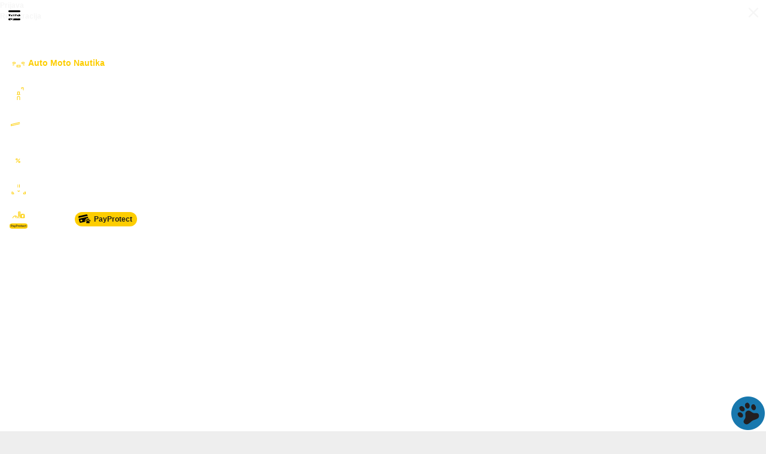

--- FILE ---
content_type: application/javascript
request_url: https://static.njuskalo.hr/dist/Db44LmVuB.js
body_size: 379
content:
const __vite__mapDeps=(i,m=__vite__mapDeps,d=(m.f||(m.f=["D5dhZwcns.js","CZYQBg2X0.js","D_XFb6e6Z.js","D05_I7ai3.js","C9fIK18V9.js","DfbfhlPKo.js","B-Bd2bqME.js","CrOyFutdi.js","urrM1D5kK.js","B1QviaCU0.js","DulP-FYEo.js","CpbsWOH-G.js","B2zgCye4E.js","DlV-zoeRI.js","CeDp5tjgC.css","ddsEYsEKd.css","CKPMnF_1-.js"])))=>i.map(i=>d[i]);
import{_ as n}from"./C9fIK18V9.js";async function a(a,c={}){const{default:t}=await n(async()=>{const{default:n}=await import("./D5dhZwcns.js");return{default:n}},__vite__mapDeps([0,1,2,3,4,5,6,7,8,9,10,11,12,13,14,15]));return new Promise(n=>{const{confirm:o=()=>{n(!0)},confirmActionLabel:e}=c;t({message:a,confirm:o,confirmActionLabel:e}).show()})}async function c(a,c={}){const{default:t}=await n(async()=>{const{default:n}=await import("./CKPMnF_1-.js");return{default:n}},__vite__mapDeps([16,1,2,3,4,5,6,7,8,9,10,11,12,13,14,15]));return new Promise(n=>{const{confirm:o=()=>{n(!0)},cancel:e=()=>{n(!1)},confirmActionLabel:i,cancelActionLabel:s}=c;t({message:a,confirm:o,cancel:e,confirmActionLabel:i,cancelActionLabel:s}).show()})}export{a,c};


--- FILE ---
content_type: application/javascript
request_url: https://static.njuskalo.hr/dist/CiWL-Ybue.js
body_size: 167
content:
import{g as t}from"./DfbfhlPKo.js";var n,r;const o=t((r||(r=1,n=function(t,n,r){var o,a;function e(){var e=arguments,u=this;return o?clearTimeout(o):r&&(a=t.apply(u,e)),o=setTimeout(function(){r||(a=t.apply(u,e)),o=null},n),a}return e.cancel=function(){clearTimeout(o)},e}),n));export{o as d};


--- FILE ---
content_type: image/svg+xml
request_url: https://static.njuskalo.hr/dist/z89kf_0gz.svg
body_size: 610
content:
<svg xmlns="http://www.w3.org/2000/svg" width="56" height="56" viewBox="0 0 56 56"><g fill="none" fill-rule="evenodd"><path d="M0 0h56v56H0z"/><path fill="#FFF" fill-rule="nonzero" d="M3 28c0 13.807 11.193 25 25 25s25-11.193 25-25S41.807 3 28 3 3 14.193 3 28zm25.032 16.148c-1.663 0-3.029-1.353-3.029-3s1.366-3 3.03-3a2.954 2.954 0 0 1 2.969 3.059c.059 1.588-1.366 2.94-2.97 2.94zm-1.05-32.036c1.882-.437 3.842.436 4.626 2.109.235.581.392 1.163.392 1.818-.078 1.818-.235 3.709-.392 5.527-.157 2.836-.392 5.746-.549 8.582-.078.945-.078 1.745-.078 2.69-.079 1.528-1.333 2.692-2.98 2.692-1.645 0-2.9-1.091-2.978-2.618-.235-4.437-.549-8.873-.784-13.31-.079-1.163-.157-2.327-.235-3.563-.079-1.818 1.097-3.418 2.979-3.927z"/></g></svg>

--- FILE ---
content_type: image/svg+xml
request_url: https://static.njuskalo.hr/dist/CMIXzqvDC.svg
body_size: 210
content:
<svg xmlns="http://www.w3.org/2000/svg" width="20" height="20" viewBox="0 0 20 20"><path fill="#fff" d="M15.749,5.364L11.11,10l4.591,4.59a0.8,0.8,0,1,1-1.131,1.131L9.979,11.135,5.365,15.749A0.805,0.805,0,0,1,4.226,14.61L8.84,10,4.25,5.406A0.8,0.8,0,0,1,5.381,4.275L9.971,8.865l4.639-4.639A0.805,0.805,0,0,1,15.749,5.364Z"/></svg>

--- FILE ---
content_type: application/javascript
request_url: https://static.njuskalo.hr/dist/C7nYwtJYP.js
body_size: -30
content:
import{g as o}from"./DfbfhlPKo.js";import{r}from"./CZ2Pp1Tlq.js";const s=o(r());export{s as u};


--- FILE ---
content_type: application/javascript
request_url: https://static.njuskalo.hr/dist/DlEboBt8T.js
body_size: 1403
content:
import{S as E}from"./B-Bd2bqME.js";import{i as e}from"./l9bS2UAuR.js";import{d as r}from"./D05_I7ai3.js";import t from"./DsKM_uzLL.js";import{r as a}from"./BBETXC27x.js";import{l as n,u as i}from"./D_XFb6e6Z.js";function s(E){return t({url:`/ccapi/v3/kyc-hops/offer-${E}`,method:"GET"})}function c(E){return t({url:`/ccapi/v3/kyc-hops/user-${E}`,method:"GET"})}function o({userRole:E,userId:e,classifiedIds:r}){const a=new URLSearchParams({[`filter[${E}]`]:e,"filter[classified]":r.join(","),"filter[status]":"active"}).toString();return t({url:`/ccapi/v3/offers?${a}`,method:"GET"})}function I(E){return t({url:`/ccapi/v3/offers/${E}?include=feeCalculation`,method:"GET"})}function D({amount:E=null,classifiedId:e}){return t({url:E?`/ccapi/v3/fee-calculation/${e}/${E}`:`/ccapi/v3/fee-calculation/${e}`,method:"GET"})}function R(){return t({url:"/ccapi/v2/users/me",method:"GET"})}function T(){return t({url:"/ccapi/v2/configuration/payprotect",method:"GET"})}const{formatCurrency:_}=e({...r}),u={SELLER:"seller",BUYER:"buyer"},N={ACTIVE:"active",SOLD:"sold",INACTIVE:"inactive",DELETED:"deleted",EXPIRED:"expired",ARCHIVED:"archived"},A={OFFER:"offer",REJECTED:"rejected",ACCEPTED:"accepted",WITHDRAWN:"withdrawn",AGREED:"agreed",CONFIRMED:"confirmed",PAID_OUT:"paid_out",RETURNED:"returned",EXPIRED:"expired",CANCELLED:"cancelled"},f={OFFER_SENT_BY_BUYER:"OFFER_SENT_BY_BUYER",OFFER_SENT_BY_SELLER:"OFFER_SENT_BY_SELLER",CANCELLED_BY_BUYER:"CANCELLED_BY_BUYER",CANCELLED_BY_SELLER:"CANCELLED_BY_SELLER",ACCEPTED_BY_BUYER:"ACCEPTED_BY_BUYER",ACCEPTED_BY_SELLER:"ACCEPTED_BY_SELLER",EXPIRED:"EXPIRED",PAID:"PAID",DELIVERY_CREATED:"DELIVERY_CREATED",DELIVERED:"DELIVERED",RETURN_TO_SHIPPER:"RETURN_TO_SHIPPER",CONFIRMED:"CONFIRMED",IN_CLARIFICATION:"IN_CLARIFICATION",IN_DISPUTE:"IN_DISPUTE",CLARIFICATION_RESOLVED:"CLARIFICATION_RESOLVED",RETURN_DELIVERY_CREATED:"RETURN_DELIVERY_CREATED",REFUND_INITIATED:"REFUND_INITIATED",PAYMENT_AUTHORIZED:"PAYMENT_AUTHORIZED",PAYOUT_PENDING:"PAYOUT_PENDING",PAYOUT_INITIATED:"PAYOUT_INITIATED",REFUNDED:"REFUNDED",PAID_OUT:"PAID_OUT"},l={PASSED:"PASSED",PROCESSING:"PROCESSING",PENDING:"PENDING"},C={DELIVERY_CREATED:"delivery_created"},L={DISPUTE:"dispute",CLARIFICATION:"clarification",TICKET:"ticket"},P={IN_TIME:"inTime",GLS:"gls",BOXNOW:"boxNow"},d={AWAITING_APPROVAL:"awaiting-approval",PUBLIC:"public"},m={BUY_NOW:"buyNow",BIDDING:"bidding"};function p(E){return i.getUserId().toString()===E?u.SELLER:u.BUYER}async function U(e){try{const r=await function(E){return t({url:`/ccapi/v3/offer-conversations/${E}`,method:"GET"})}(e),a=new E;a.sync(r);const{conversationUrl:n}=a.find("offer-conversations",e);return n}catch(r){n();return a({name:i.isB2C()?"my_messages_b2c":"my_messages_c2c"})}}function O(E,e=!1){const r=parseInt(E,10)/100;if(e)return r;let t="";return t=_(r),t}function S(E){const e=E.replace(/\D/g,"");return parseInt(e,10)}function Y(E){return E!==A.REJECTED&&E!==A.WITHDRAWN&&E!==A.PAID_OUT&&E!==A.RETURNED&&E!==A.EXPIRED}function v({selectedDeliveryPartner:E,availableDeliveryPartners:e}){return E?e.find(e=>e.partner===E)?.cost:Math.min(...e.map(({cost:E})=>E))}function B({selectedDeliveryPartner:E,availableDeliveryPartners:e,buyerProtectionFee:r,offerAmount:t}){let a;return a=E?e.find(e=>e.partner===E)?.cost:Math.min(...e.map(({cost:E})=>E)),t+r+a}export{U as a,m as b,I as c,P as d,B as e,O as f,o as g,v as h,D as i,p as j,l as k,Y as l,A as m,N as n,f as o,R as p,L as q,C as r,T as s,c as t,u,d as v,S as w,s as x};


--- FILE ---
content_type: application/javascript
request_url: https://static.njuskalo.hr/dist/hB4IKaAeO.js
body_size: 250
content:
const __vite__mapDeps=(i,m=__vite__mapDeps,d=(m.f||(m.f=["CFObp2MrC.css"])))=>i.map(i=>d[i]);
import{_ as r}from"./C9fIK18V9.js";import{r as s}from"./C0zt1ivMT.js";import"./D_XFb6e6Z.js";import"./D05_I7ai3.js";import"./DfbfhlPKo.js";import"./B-Bd2bqME.js";import"./CrOyFutdi.js";import"./urrM1D5kK.js";window.is_b2c_user||r(()=>Promise.resolve({}),__vite__mapDeps([0])),s();


--- FILE ---
content_type: application/javascript
request_url: https://static.njuskalo.hr/dist/CMyGEZCUb.js
body_size: 32
content:
import{n as r}from"./DlS3UT9Ht.js";import"./DfbfhlPKo.js";function n(n){return n=n||{},r.configure(Object.assign({showSpinner:!1},n)),r}export{n as default};


--- FILE ---
content_type: image/svg+xml
request_url: https://static.njuskalo.hr/dist/DXqrwapFD.svg
body_size: 51
content:
<svg xmlns="http://www.w3.org/2000/svg" width="16" height="16" viewBox="0 0 16 16"><path fill="#c00000" fill-rule="evenodd" d="M3 3v11h1V9h4V3zM8 4v6h5l-2-3 2-3z"/></svg>

--- FILE ---
content_type: image/svg+xml
request_url: https://static.njuskalo.hr/dist/BkLLrcP_B.svg
body_size: 243
content:
<svg xmlns="http://www.w3.org/2000/svg" width="16" height="16" viewBox="0 0 16 16"><g fill="none" fill-rule="evenodd"><path d="M0 0h16v16H0z"/><path fill="#037399" d="M8.25 4.75A2.877 2.877 0 0 0 5.625 3 2.574 2.574 0 0 0 3 5.625c0 2.059 2.213 3.651 5.25 6.708 3.037-3.058 5.25-4.65 5.25-6.708A2.574 2.574 0 0 0 10.875 3 2.876 2.876 0 0 0 8.25 4.75z"/></g></svg>

--- FILE ---
content_type: application/javascript
request_url: https://static.njuskalo.hr/dist/DulP-FYEo.js
body_size: 225
content:
import{p as a,t as o,R as t}from"./CpbsWOH-G.js";import{m as s}from"./D05_I7ai3.js";a.forEach(a=>{o.setPluralizationRule(a.locale,a.rule)}),o.setLocale(s).interpolateWith(t),o.whenUndefined=(a,o)=>a,window&&window.app&&window.app.translations&&o.add(window.app.translations);const n={install(a){a.config.globalProperties.translate=o}};export{n as T};


--- FILE ---
content_type: image/svg+xml
request_url: https://static.njuskalo.hr/dist/DKxiWCWED.svg
body_size: 3776
content:
<svg xmlns="http://www.w3.org/2000/svg" width="32px" height="32px" viewBox="0 0 32 32"><g id="surface1"><path d="M15.070312 8.457031C13.855469 8.941406 13.429688 10.261719 13.757812 11.328125L12.820312 11.613281C12.375 10.15625 12.925781 8.257812 14.707031 7.542969ZM6.046875 15.554688 6.046875 23.554688 5.066406 23.554688 5.066406 15.554688ZM6.046875 15.554688" style="stroke:none;fill-rule:evenodd;fill:#fff;fill-opacity:1"/><path d="M18.921875 10.105469C18.984375 10.371094 18.824219 10.636719 18.558594 10.699219L3.894531 14.253906C3.628906 14.316406 3.363281 14.15625 3.300781 13.894531 3.238281 13.628906 3.398438 13.363281 3.664062 13.300781L18.328125 9.746094C18.59375 9.683594 18.855469 9.84375 18.921875 10.105469ZM18.921875 12.328125C18.984375 12.59375 18.824219 12.855469 18.558594 12.921875L3.894531 16.476562C3.628906 16.539062 3.363281 16.378906 3.300781 16.117188 3.238281 15.851562 3.398438 15.585938 3.664062 15.523438L18.328125 11.96875C18.59375 11.902344 18.855469 12.066406 18.921875 12.328125ZM18.921875 12.328125" style="stroke:none;fill-rule:evenodd;fill:#fdcd00;fill-opacity:1"/><path d="M 4.269531 13.777344 L 4.269531 16 L 3.289062 16 L 3.289062 13.777344 Z M 4.269531 13.777344" style="stroke:none;fill-rule:evenodd;fill:#fdcd00;fill-opacity:1"/><path d="M 6.84375 17.332031 C 6.84375 17.0625 7.0625 16.84375 7.332031 16.84375 L 10.890625 16.84375 C 11.160156 16.84375 11.378906 17.0625 11.378906 17.332031 L 11.378906 24 C 11.378906 24.269531 11.160156 24.492188 10.890625 24.492188 L 7.332031 24.492188 C 7.0625 24.492188 6.84375 24.269531 6.84375 24 Z M 7.824219 17.824219 L 7.824219 23.507812 L 10.398438 23.507812 L 10.398438 17.824219 Z M 7.824219 17.824219" style="stroke:none;fill-rule:evenodd;fill:#fff;fill-opacity:1"/><path d="M3.289062 24C3.289062 23.730469 3.507812 23.507812 3.777344 23.507812L27.777344 23.507812C28.046875 23.507812 28.269531 23.730469 28.269531 24 28.269531 24.269531 28.046875 24.492188 27.777344 24.492188L3.777344 24.492188C3.507812 24.492188 3.289062 24.269531 3.289062 24ZM18.402344 14.597656C18.4375 14.355469 18.644531 14.175781 18.890625 14.175781L20.667969 14.175781C20.910156 14.175781 21.117188 14.355469 21.152344 14.597656L21.597656 17.707031C21.617188 17.847656 21.574219 17.992188 21.480469 18.097656 21.386719 18.207031 21.253906 18.269531 21.109375 18.269531L18.445312 18.269531C18.300781 18.269531 18.167969 18.207031 18.074219 18.097656 17.980469 17.992188 17.9375 17.847656 17.957031 17.707031ZM19.3125 15.15625 19.011719 17.289062 20.546875 17.289062 20.242188 15.15625ZM19.3125 15.15625" style="stroke:none;fill-rule:evenodd;fill:#fff;fill-opacity:1"/><path d="M 18.402344 17.707031 C 18.4375 17.46875 18.644531 17.289062 18.890625 17.289062 L 20.667969 17.289062 C 20.910156 17.289062 21.117188 17.46875 21.152344 17.707031 L 21.597656 20.820312 C 21.617188 20.960938 21.574219 21.101562 21.480469 21.210938 C 21.386719 21.316406 21.253906 21.378906 21.109375 21.378906 L 18.445312 21.378906 C 18.300781 21.378906 18.167969 21.316406 18.074219 21.210938 C 17.980469 21.101562 17.9375 20.960938 17.957031 20.820312 Z M 19.3125 18.269531 L 19.011719 20.398438 L 20.546875 20.398438 L 20.242188 18.269531 Z M 19.3125 18.269531" style="stroke:none;fill-rule:evenodd;fill:#fff;fill-opacity:1"/><path d="M18.402344 20.820312C18.4375 20.578125 18.644531 20.398438 18.890625 20.398438L20.667969 20.398438C20.910156 20.398438 21.117188 20.578125 21.152344 20.820312L21.597656 23.929688C21.617188 24.070312 21.574219 24.214844 21.480469 24.320312 21.386719 24.429688 21.253906 24.492188 21.109375 24.492188L18.445312 24.492188C18.300781 24.492188 18.167969 24.429688 18.074219 24.320312 17.980469 24.214844 17.9375 24.070312 17.957031 23.929688ZM19.3125 21.378906 19.011719 23.507812 20.546875 23.507812 20.242188 21.378906ZM18.402344 11.484375C18.4375 11.246094 18.644531 11.066406 18.890625 11.066406L20.667969 11.066406C20.910156 11.066406 21.117188 11.246094 21.152344 11.484375L21.597656 14.597656C21.617188 14.738281 21.574219 14.878906 21.480469 14.988281 21.386719 15.09375 21.253906 15.15625 21.109375 15.15625L18.445312 15.15625C18.300781 15.15625 18.167969 15.09375 18.074219 14.988281 17.980469 14.878906 17.9375 14.738281 17.957031 14.597656ZM19.3125 12.046875 19.011719 14.175781 20.546875 14.175781 20.242188 12.046875ZM19.3125 12.046875" style="stroke:none;fill-rule:evenodd;fill:#fff;fill-opacity:1"/><path d="M18.402344 8.375C18.4375 8.132812 18.644531 7.953125 18.890625 7.953125L20.667969 7.953125C20.910156 7.953125 21.117188 8.132812 21.152344 8.375L21.597656 11.484375C21.617188 11.628906 21.574219 11.769531 21.480469 11.875 21.386719 11.984375 21.253906 12.046875 21.109375 12.046875L18.445312 12.046875C18.300781 12.046875 18.167969 11.984375 18.074219 11.875 17.980469 11.769531 17.9375 11.628906 17.957031 11.484375ZM19.3125 8.933594 19.011719 11.066406 20.546875 11.066406 20.242188 8.933594ZM14.890625 16.046875C14.179688 16.046875 13.601562 16.621094 13.601562 17.332031 13.601562 18.042969 14.179688 18.621094 14.890625 18.621094 15.601562 18.621094 16.175781 18.042969 16.175781 17.332031 16.175781 16.621094 15.601562 16.046875 14.890625 16.046875ZM12.621094 17.332031C12.621094 16.082031 13.636719 15.066406 14.890625 15.066406 16.140625 15.066406 17.15625 16.082031 17.15625 17.332031 17.15625 18.585938 16.140625 19.601562 14.890625 19.601562 13.636719 19.601562 12.621094 18.585938 12.621094 17.332031ZM12.621094 17.332031" style="stroke:none;fill-rule:evenodd;fill:#fff;fill-opacity:1"/><path d="M12.621094 17.332031C12.621094 17.0625 12.839844 16.84375 13.109375 16.84375L16.667969 16.84375C16.9375 16.84375 17.15625 17.0625 17.15625 17.332031 17.15625 17.605469 16.9375 17.824219 16.667969 17.824219L13.109375 17.824219C12.839844 17.824219 12.621094 17.605469 12.621094 17.332031ZM12.175781 22.222656C12.175781 21.953125 12.394531 21.730469 12.667969 21.730469L17.109375 21.730469C17.382812 21.730469 17.601562 21.953125 17.601562 22.222656 17.601562 22.492188 17.382812 22.710938 17.109375 22.710938L12.667969 22.710938C12.394531 22.710938 12.175781 22.492188 12.175781 22.222656ZM12.175781 22.222656" style="stroke:none;fill-rule:evenodd;fill:#fff;fill-opacity:1"/><path d="M13.554688 21.730469C13.828125 21.730469 14.046875 21.953125 14.046875 22.222656L14.046875 23.554688C14.046875 23.828125 13.828125 24.046875 13.554688 24.046875 13.285156 24.046875 13.066406 23.828125 13.066406 23.554688L13.066406 22.222656C13.066406 21.953125 13.285156 21.730469 13.554688 21.730469ZM16.222656 21.730469C16.492188 21.730469 16.710938 21.953125 16.710938 22.222656L16.710938 23.554688C16.710938 23.828125 16.492188 24.046875 16.222656 24.046875 15.953125 24.046875 15.730469 23.828125 15.730469 23.554688L15.730469 22.222656C15.730469 21.953125 15.953125 21.730469 16.222656 21.730469ZM9.066406 20.445312C9.066406 20.171875 9.285156 19.953125 9.554688 19.953125L10.445312 19.953125C10.714844 19.953125 10.933594 20.171875 10.933594 20.445312 10.933594 20.714844 10.714844 20.933594 10.445312 20.933594L9.554688 20.933594C9.285156 20.933594 9.066406 20.714844 9.066406 20.445312ZM3.289062 25.332031C3.289062 25.0625 3.507812 24.84375 3.777344 24.84375 4.59375 24.84375 5.019531 24.96875 5.414062 25.085938L5.421875 25.085938C5.773438 25.191406 6.097656 25.289062 6.777344 25.289062 7.457031 25.289062 7.78125 25.191406 8.128906 25.085938L8.136719 25.085938C8.535156 24.96875 8.960938 24.84375 9.777344 24.84375 10.59375 24.84375 11.019531 24.96875 11.417969 25.085938L11.425781 25.085938C11.773438 25.191406 12.097656 25.289062 12.777344 25.289062 13.457031 25.289062 13.78125 25.191406 14.128906 25.085938L14.136719 25.085938C14.535156 24.96875 14.960938 24.84375 15.777344 24.84375 16.59375 24.84375 17.019531 24.96875 17.417969 25.085938L17.425781 25.085938C17.773438 25.191406 18.097656 25.289062 18.777344 25.289062 19.457031 25.289062 19.785156 25.191406 20.132812 25.085938L20.140625 25.085938C20.539062 24.96875 20.960938 24.84375 21.777344 24.84375 22.59375 24.84375 23.019531 24.96875 23.417969 25.085938L23.425781 25.085938C23.773438 25.191406 24.101562 25.289062 24.78125 25.289062 25.460938 25.289062 25.789062 25.191406 26.136719 25.085938L26.144531 25.085938C26.542969 24.96875 26.96875 24.84375 27.785156 24.84375 28.058594 24.84375 28.277344 25.0625 28.277344 25.332031 28.277344 25.605469 28.058594 25.824219 27.785156 25.824219 27.105469 25.824219 26.78125 25.921875 26.429688 26.023438L26.421875 26.027344C26.023438 26.144531 25.597656 26.269531 24.78125 26.269531 23.964844 26.269531 23.539062 26.144531 23.140625 26.027344L23.132812 26.023438C22.78125 25.917969 22.457031 25.824219 21.777344 25.824219 21.101562 25.824219 20.777344 25.917969 20.425781 26.023438L20.417969 26.027344C20.019531 26.144531 19.59375 26.269531 18.777344 26.269531 17.960938 26.269531 17.535156 26.144531 17.136719 26.027344L17.128906 26.023438C16.78125 25.921875 16.457031 25.824219 15.777344 25.824219 15.097656 25.824219 14.773438 25.921875 14.425781 26.023438L14.417969 26.027344C14.019531 26.144531 13.59375 26.269531 12.777344 26.269531 11.960938 26.269531 11.535156 26.144531 11.136719 26.027344L11.128906 26.023438C10.78125 25.921875 10.457031 25.824219 9.777344 25.824219 9.097656 25.824219 8.773438 25.921875 8.425781 26.023438L8.417969 26.027344C8.019531 26.144531 7.59375 26.269531 6.777344 26.269531 5.960938 26.269531 5.535156 26.144531 5.136719 26.027344L5.128906 26.023438C4.777344 25.917969 4.453125 25.824219 3.777344 25.824219 3.507812 25.824219 3.289062 25.605469 3.289062 25.332031ZM3.289062 27.109375C3.289062 26.839844 3.507812 26.621094 3.777344 26.621094 4.660156 26.621094 5.125 26.894531 5.527344 27.132812L5.53125 27.136719C5.875 27.339844 6.160156 27.507812 6.777344 27.507812 7.394531 27.507812 7.675781 27.34375 8.023438 27.136719L8.027344 27.132812C8.429688 26.894531 8.894531 26.621094 9.777344 26.621094 10.660156 26.621094 11.125 26.894531 11.527344 27.132812L11.535156 27.136719C11.878906 27.34375 12.160156 27.507812 12.777344 27.507812 13.394531 27.507812 13.675781 27.34375 14.023438 27.136719L14.027344 27.132812C14.429688 26.894531 14.894531 26.621094 15.777344 26.621094 16.660156 26.621094 17.125 26.894531 17.527344 27.132812L17.535156 27.136719C17.878906 27.34375 18.160156 27.507812 18.777344 27.507812 19.394531 27.507812 19.679688 27.339844 20.023438 27.136719L20.03125 27.132812C20.429688 26.894531 20.898438 26.621094 21.777344 26.621094 22.65625 26.621094 23.125 26.894531 23.527344 27.132812L23.53125 27.136719C23.878906 27.339844 24.164062 27.507812 24.78125 27.507812 25.398438 27.507812 25.683594 27.339844 26.03125 27.136719L26.035156 27.132812C26.4375 26.894531 26.90625 26.621094 27.785156 26.621094 28.058594 26.621094 28.277344 26.839844 28.277344 27.109375 28.277344 27.382812 28.058594 27.601562 27.785156 27.601562 27.167969 27.601562 26.886719 27.769531 26.539062 27.976562L26.535156 27.976562C26.132812 28.214844 25.664062 28.492188 24.78125 28.492188 23.898438 28.492188 23.429688 28.214844 23.027344 27.976562L23.023438 27.976562C22.675781 27.769531 22.390625 27.601562 21.777344 27.601562 21.164062 27.601562 20.882812 27.769531 20.535156 27.972656L20.53125 27.976562C20.128906 28.214844 19.660156 28.492188 18.777344 28.492188 17.894531 28.492188 17.429688 28.214844 17.027344 27.976562L17.023438 27.972656C16.675781 27.769531 16.394531 27.601562 15.777344 27.601562 15.160156 27.601562 14.878906 27.769531 14.535156 27.972656L14.527344 27.976562C14.125 28.214844 13.660156 28.492188 12.777344 28.492188 11.894531 28.492188 11.429688 28.214844 11.027344 27.976562L11.023438 27.972656C10.675781 27.769531 10.394531 27.601562 9.777344 27.601562 9.160156 27.601562 8.878906 27.769531 8.535156 27.972656L8.527344 27.976562C8.125 28.214844 7.660156 28.492188 6.777344 28.492188 5.894531 28.492188 5.429688 28.214844 5.027344 27.976562L5.019531 27.972656C4.675781 27.769531 4.390625 27.601562 3.777344 27.601562 3.507812 27.601562 3.289062 27.382812 3.289062 27.109375ZM25.898438 10.472656C25.851562 9.632812 25.390625 8.816406 24.484375 8.457031L24.847656 7.542969C26.164062 8.070312 26.8125 9.257812 26.878906 10.417969 26.941406 11.5625 26.4375 12.773438 25.332031 13.328125 25.191406 13.398438 25.027344 13.398438 24.886719 13.324219 24.75 13.253906 24.652344 13.121094 24.628906 12.96875 24.421875 11.738281 23.929688 11.117188 23.378906 10.820312 22.804688 10.511719 22.054688 10.492188 21.230469 10.699219L20.992188 9.746094C21.945312 9.507812 22.972656 9.488281 23.84375 9.957031 24.566406 10.34375 25.105469 11.03125 25.414062 12.035156 25.753906 11.636719 25.933594 11.070312 25.898438 10.472656ZM25.898438 10.472656" style="stroke:none;fill-rule:evenodd;fill:#fff;fill-opacity:1"/><path d="M 20.363281 7.71875 C 21.390625 7.398438 22.605469 7.203125 23.832031 7.347656 C 25.140625 7.496094 26.453125 8.027344 27.546875 9.175781 C 27.589844 8.550781 27.425781 7.8125 27.023438 7.140625 C 26.4375 6.164062 25.371094 5.378906 23.777344 5.378906 C 22.351562 5.378906 21.496094 5.882812 20.984375 6.484375 C 20.664062 6.863281 20.464844 7.304688 20.363281 7.71875 Z M 20.238281 5.851562 C 20.949219 5.007812 22.09375 4.398438 23.777344 4.398438 C 25.742188 4.398438 27.117188 5.390625 27.863281 6.636719 C 28.59375 7.851562 28.753906 9.367188 28.214844 10.441406 C 28.140625 10.59375 27.988281 10.699219 27.816406 10.710938 C 27.644531 10.726562 27.480469 10.648438 27.378906 10.507812 C 26.355469 9.078125 25.042969 8.472656 23.722656 8.320312 C 22.382812 8.164062 21.023438 8.476562 19.960938 8.898438 C 19.808594 8.960938 19.636719 8.941406 19.503906 8.851562 C 19.367188 8.757812 19.289062 8.605469 19.289062 8.445312 C 19.289062 7.683594 19.539062 6.675781 20.238281 5.851562 Z M 20.238281 5.851562" style="stroke:none;fill-rule:evenodd;fill:#fff;fill-opacity:1"/><path d="M 19.777344 4.492188 C 19.046875 4.492188 18.378906 4.910156 17.976562 5.582031 L 17.132812 5.082031 C 17.683594 4.15625 18.652344 3.507812 19.777344 3.507812 C 20.902344 3.507812 21.871094 4.15625 22.421875 5.082031 L 21.578125 5.582031 C 21.179688 4.910156 20.507812 4.492188 19.777344 4.492188 Z M 19.777344 4.492188" style="stroke:none;fill-rule:evenodd;fill:#fff;fill-opacity:1"/><path d="M 11.691406 6.636719 C 12.4375 5.390625 13.8125 4.398438 15.777344 4.398438 C 17.464844 4.398438 18.605469 5.007812 19.320312 5.851562 C 20.015625 6.675781 20.269531 7.683594 20.269531 8.445312 C 20.269531 8.605469 20.1875 8.757812 20.050781 8.851562 C 19.917969 8.941406 19.746094 8.960938 19.59375 8.898438 C 18.535156 8.476562 17.171875 8.164062 15.832031 8.320312 C 14.511719 8.472656 13.199219 9.078125 12.175781 10.507812 C 12.078125 10.648438 11.910156 10.726562 11.738281 10.710938 C 11.566406 10.699219 11.414062 10.59375 11.339844 10.441406 C 10.800781 9.367188 10.960938 7.851562 11.691406 6.636719 Z M 12.007812 9.175781 C 13.105469 8.027344 14.414062 7.496094 15.722656 7.347656 C 16.949219 7.203125 18.164062 7.398438 19.195312 7.71875 C 19.089844 7.304688 18.894531 6.863281 18.570312 6.484375 C 18.0625 5.882812 17.203125 5.378906 15.777344 5.378906 C 14.1875 5.378906 13.117188 6.164062 12.53125 7.140625 C 12.128906 7.8125 11.964844 8.550781 12.007812 9.175781 Z M 12.007812 9.175781" style="stroke:none;fill-rule:evenodd;fill:#fff;fill-opacity:1"/></g></svg>

--- FILE ---
content_type: application/javascript
request_url: https://static.njuskalo.hr/dist/DWFsQY9uV.js
body_size: 677
content:
import{F as t}from"./D_XFb6e6Z.js";import{h as i}from"./B1QviaCU0.js";import{s as o}from"./fLXPytiHA.js";import"./DulP-FYEo.js";import{t as s}from"./CpbsWOH-G.js";class n extends t{static el=".notification";static events={"click .notification-action--remove button"(){this.props.handleRemove()}};static propsSchema={isWrapped:{type:Boolean,default:!1},isSolo:{type:Boolean,default:!1},isEnlarged:{type:Boolean,default:!1},isInfo:{type:Boolean,default:!1},isWarning:{type:Boolean,default:!1},isSuccess:{type:Boolean,default:!1},isError:{type:Boolean,default:!1},isRemovable:{type:Boolean,default:!1},message:{type:String,required:!0},handleRemove:{type:Function,default:()=>{}}};static defaultProps={isWrapped:!1,isSolo:!1,isEnlarged:!1,isInfo:!1,isWarning:!1,isSuccess:!1,isError:!1,isRemovable:!1,handleRemove:()=>{}};constructor(t){super(t),this.setState({initialRender:!0})}setElement(){this.$el=i`
			<div
				class="${o({"wrap-notification":this.props.isWrapped,"wrap-notification--solo":this.props.isWrapped&&this.props.isSolo})}"
			>
				<div
					class="${o(["notification",{"notification--enlarged":this.props.isEnlarged,"notification--info":this.props.isInfo,"notification--warning":this.props.isWarning,"notification--success":this.props.isSuccess,"notification--invalid":this.props.isError,"is-removable":this.props.isRemovable}])}"
					role="alert"
				>
					<div class="notification-content">
						<div class="notification-message">${this.props.message}</div>
						${this.props.isRemovable?`<div class="notification-action notification-action--remove">\n\t\t\t\t<button\n\t\t\t\t\ttype="button"\n\t\t\t\t\tclass="link-standard link-standard--alpha"\n\t\t\t\t>\n\t\t\t\t\t<span>${s("common.notification.close_caption")}</span>\n\t\t\t\t\t<i\n\t\t\t\t\t\tclass="${o(["icon icon--cancel",{"icon--s":this.props.isEnlarged,"icon--s icon--action":!this.props.isEnlarged}])}"\n\t\t\t\t\t\taria-hidden="true"\n\t\t\t\t\t\trole="presentation"\n\t\t\t\t\t></i>\n\t\t\t\t</button>\n\t\t\t</div>`:""}
					</div>
				</div>
			</div>
		`}}export{n as N};


--- FILE ---
content_type: application/javascript
request_url: https://static.njuskalo.hr/dist/v9CQehxEo.js
body_size: 232
content:
import{E as t}from"./D_XFb6e6Z.js";import{W as e}from"./ByCEi4-eK.js";function o(o,s){const{threshold:i=.5}=s??{};this.addSideEffect(()=>{let s=null;const n=new e(this.$el,{onEnter:()=>{s=setTimeout(()=>{"string"==typeof o?t(o):o.call(this,t)},1e3)},onExit:()=>{clearTimeout(s)},threshold:i});return()=>{clearTimeout(s),n.stopListening()}})}export{o as i};


--- FILE ---
content_type: image/svg+xml
request_url: https://static.njuskalo.hr/dist/BxztWIPiB.svg
body_size: 1024
content:
<svg xmlns="http://www.w3.org/2000/svg" width="32" height="32" fill="none" viewBox="0 0 32 32"><path fill="#FDCD00" d="M14.3999 9.37781V15.2889C14.711 15.2889 15.0221 15.2889 15.2888 15.2889V9.37781C15.0221 9.37781 14.711 9.37781 14.3999 9.37781ZM17.1111 9.37781V15.2889C17.4222 15.2889 17.7333 15.2889 18 15.2889V9.37781C17.7333 9.37781 17.4222 9.37781 17.1111 9.37781ZM16.2222 22.0445C17.2 22.0445 18.0444 21.2445 18.0444 20.2223V19.7778C17.7333 19.7778 17.4222 19.7778 17.1555 19.7778V20.2223C17.1555 20.7112 16.7555 21.1112 16.2666 21.1112 15.7777 21.1112 15.3777 20.7112 15.3777 20.2223V19.7778C15.0666 19.7778 14.7555 19.7778 14.4889 19.7778V20.2223C14.4 21.2445 15.2444 22.0445 16.2222 22.0445Z"/><path fill="#fff" d="M19.8223 16.1778C19.8223 15.6889 19.4223 15.2889 18.9334 15.2889H18.0445C17.7334 15.2889 17.4223 15.2889 17.1556 15.2889H15.3334C15.0223 15.2889 14.7112 15.2889 14.4445 15.2889H13.5556C13.0667 15.2889 12.6667 15.6889 12.6667 16.1778V16.6223C12.6667 16.9334 12.6667 17.2445 12.6667 17.5112V18.8889C12.6667 19.3778 13.0667 19.7778 13.5556 19.7778H14.4445C14.7556 19.7778 15.0667 19.7778 15.3334 19.7778H17.1556C17.4667 19.7778 17.7779 19.7778 18.0445 19.7778H18.9334C19.4223 19.7778 19.8223 19.3778 19.8223 18.8889V17.5112C19.8223 17.2001 19.8223 16.8889 19.8223 16.6223V16.1778ZM18.9334 18.8889H13.5112V16.1778H18.9334V18.8889Z"/><path fill="#FDCD00" d="M8.44434 26.1333H8.48878C8.48878 25.8222 8.48878 25.5111 8.48878 25.2444C8.26656 23.6 6.97767 22.3111 5.33322 22.0889C5.06656 22.0889 4.711 22.0889 4.44434 22.0889V25.6889C4.44434 25.9555 4.66656 26.1333 4.88878 26.1333H8.44434ZM5.37767 25.2444V23.0222C6.53322 23.2 7.42211 24.0889 7.59989 25.2444H5.37767Z"/><path fill="#fff" d="M8.48877 25.2444C8.48877 25.5556 8.48877 25.8667 8.48877 26.1333H23.9554C23.9554 25.8222 23.9554 25.5111 23.9554 25.2444H8.48877ZM28.4446 9.37781H22.1334V8.88892C21.8223 8.88892 21.5557 8.88892 21.2446 8.88892V9.37781H11.2446V8.88892C10.9334 8.88892 10.6223 8.88892 10.3557 8.88892V9.37781H4.00011C3.73344 9.37781 3.55566 9.60003 3.55566 9.82225V15.2445C3.55566 16 3.91122 16.6223 4.44455 17.0667V22.0889C4.75566 22.0889 5.06678 22.0889 5.33344 22.0889V17.5111H12.6668C12.6668 17.2 12.6668 16.8889 12.6668 16.6223H5.82233C5.06678 16.6223 4.44455 16 4.44455 15.2445V10.3111H14.4001C14.7112 10.3111 15.0223 10.3111 15.289 10.3111H17.1112C17.4223 10.3111 17.7334 10.3111 18.0001 10.3111H28.0001V15.2889C28.0001 16.0445 27.3779 16.6667 26.6223 16.6667H19.8223C19.8223 16.9778 19.8223 17.2889 19.8223 17.5556H27.0668V22.0889C27.3334 22.0889 27.689 22.0889 27.9557 22.0889V17.0667C28.489 16.6667 28.8446 16 28.8446 15.2445V9.82225C28.889 9.60003 28.6668 9.37781 28.4446 9.37781Z"/><path fill="#fff" d="M11.2444 8.48883C11.2444 7.73328 11.8666 7.11106 12.6221 7.11106H19.8666C20.6221 7.11106 21.2444 7.73328 21.2444 8.48883V9.37772C21.5555 9.37772 21.8221 9.37772 22.1332 9.37772V8.48883C22.1332 7.24439 21.111 6.22217 19.8666 6.22217H12.6221C11.3777 6.22217 10.3555 7.24439 10.3555 8.48883V9.37772C10.6666 9.37772 10.9777 9.37772 11.2444 9.37772V8.48883Z"/><path fill="#FDCD00" d="M27.0667 22.0889C25.4222 22.3111 24.1334 23.6 23.9111 25.2444C23.9111 25.5555 23.9111 25.8666 23.9111 26.1333H27.5111C27.7778 26.1333 27.9556 25.9111 27.9556 25.6889V22.0889C27.6889 22.0889 27.3778 22.0889 27.0667 22.0889ZM27.0667 25.2444H24.8445C25.0222 24.0889 25.9111 23.2 27.0667 23.0222V25.2444Z"/></svg>

--- FILE ---
content_type: application/javascript
request_url: https://static.njuskalo.hr/dist/BIJbp_O7D.js
body_size: 1000
content:
import{i as t}from"./l9bS2UAuR.js";import{i as o,d as i,f as a}from"./D05_I7ai3.js";import"./DulP-FYEo.js";import{t as n}from"./CpbsWOH-G.js";const e=t({locale:i?.locale,symbol:i?.symbol,round:o,hideDecimalZeros:o}),r=t({locale:a?.locale,symbol:a?.symbol,round:o,hideDecimalZeros:o});function l(){return`\n\t\t<div class="LocationMapPopup-approxInfo">\n\t\t\t<h3 class="LocationMapPopup-approxTitle">\n\t\t\t\t${n("ad_browse.detailview.google_map.approx_location_title")}\n\t\t\t</h3>\n\t\t\t<p class="LocationMapPopup-approxText">\n\t\t\t\t${n("ad_browse.detailview.google_map.approx_location")}\n\t\t\t</p>\n\t\t</div>\n\t`}function s(t){return`\n\t\t<div class="LocationMapPopupItem${t.current?" current":""}">\n\t\t\t<a href="/${t.url}" class="LocationMapPopupItem-media"\n\t\t\t\t><img class="image" src="${t.image}"\n\t\t\t/></a>\n\t\t\t<a class="LocationMapPopupItem-link" href="/${t.url}">${t.title}</a>\n\t\t\t${function(t){let o;o=t.price?t.price:e.formatCurrency(t.priceAmount);const i=!(!t.foreignPrice&&!t.foreignPriceAmount)&&r.formatCurrency(t.foreignPriceAmount);return`<p class="LocationMapPopupItem-price">\n\t\t${t.isPriceOnRequest?`<strong>${n("ad_browse.ad.price.on_request")}</strong>`:t.priceRange?`<strong>${t.priceRange}</strong>`:`${i?`${i}, `:""}<strong>${o}</strong>`}\n\t</p>`}(t)}\n\t\t</div>\n\t`}function c(t){return t.items?n("ad_browse.detailview.google_map.multiple_location"):n("common.map.captions.default_marker_caption")}function p(t){let o="";const i=t.items[0],a=t.items.slice(1);return(i.isApproximateLocation||a.some(t=>t.isApproximateLocation))&&(o+=l()),o+=s(i),o+=`<div class="LocationMapPopupList">\n\t\t<h3 class="LocationMapPopupList-title">\n\t\t\t${n("ad_browse.detailview.google_map.remaining_ads_on_location")}\n\t\t</h3>\n\t</div>`,o+=`<div class="LocationMapPopupList-content" data-scroll-lock-scrollable>\n\t\t<ul>\n\t\t\t${a.map(t=>`<li>${s(t)}</li>`).join("")}\n\t\t</ul>\n\t</div>`,`<div data-scroll-lock-scrollable>${o}</div>`}function u(t){return t.items?n("ad_browse.detailview.google_map.multiple_location"):`${t.title}, ${function(t){if(t.isPriceOnRequest)return n("ad_browse.ad.price.on_request");if(t.priceRange)return t.priceRange;let o;o=t.price?t.price:e.formatCurrency(t.priceAmount);const i=!(!t.foreignPrice&&!t.foreignPriceAmount)&&r.formatCurrency(t.foreignPriceAmount);return`${i?`${i}, `:""}${o}`}(t)}`}function m(t){return'<div class="LocationMapPopupItem LocationMapPopupLoading">\n\t\t<div class="LocationMapPopupLoading-image"></div>\n\t\t<div class="LocationMapPopupLoading-data"></div>\n\t\t<div class="LocationMapPopupLoading-data"></div>\n\t</div>'}function d(t){let o="";return(t.items?.filter(t=>t.isApproximateLocation).length||t.isApproximateLocation)&&(o=l()),t.items?o+=` <div class="LocationMapPopupList">\n\t\t\t<h3 class="LocationMapPopupList-title">\n\t\t\t\t${n("ad_browse.detailview.google_map.multiple_location")}\n\t\t\t</h3>\n\t\t\t<div class="LocationMapPopupList-content" data-scroll-lock-scrollable>\n\t\t\t\t<ul>\n\t\t\t\t\t${t.items.map(t=>`<li>${s(t)}</li>`).join("")}\n\t\t\t\t</ul>\n\t\t\t\t${t.seeAllUrl?`\n\t\t\t\t\t\t\t<a\n\t\t\t\t\t\t\t\thref="${t.seeAllUrl}"\n\t\t\t\t\t\t\t\tclass="button-flat button-flat--alpha LocationMapPopupList-action"\n\t\t\t\t\t\t\t>\n\t\t\t\t\t\t\t\t${n("ad_browse.detailview.google_map.multiple_location_see_all")}\n\t\t\t\t\t\t\t\t<i\n\t\t\t\t\t\t\t\t\tclass="icon icon--xs icon--arrow-small_right"\n\t\t\t\t\t\t\t\t\taria-hidden="true"\n\t\t\t\t\t\t\t\t\trole="presentation"\n\t\t\t\t\t\t\t\t></i>\n\t\t\t\t\t\t\t</a>\n\t\t\t\t\t\t`:""}\n\t\t\t</div>\n\t\t</div>`:o+=s(t),`<div data-scroll-lock-scrollable>${o}</div>`}export{u as a,m as b,d as c,c as d,p as m};


--- FILE ---
content_type: application/javascript
request_url: https://static.njuskalo.hr/dist/CmkJ9TjMe.js
body_size: 334
content:
import{u as t}from"./DfbfhlPKo.js";import{P as r}from"./D_XFb6e6Z.js";import"./D05_I7ai3.js";import"./C9fIK18V9.js";import"./B-Bd2bqME.js";import"./CrOyFutdi.js";import"./urrM1D5kK.js";function s(t){if(t.ok)return t;const r=new Error(t.statusText);return r.response=t,Promise.reject(r)}function o(t,o={}){const{request:e,...i}=r(t,o);return{request:async()=>s(await e()),...i}}const e=async(r,o={})=>s(await t(r,o));export{e as default,o as enhancedRequest};


--- FILE ---
content_type: image/svg+xml
request_url: https://static.njuskalo.hr/dist/DTH9RQlqD.svg
body_size: 892
content:
<svg xmlns="http://www.w3.org/2000/svg" width="16" height="16"><path fill="#037399" d="M8 0a8 8 0 1 0 0 16A8 8 0 0 0 8 0zm2.792 12.053c-.24.108-.49.2-.748.27-.974.27-1.949.28-2.92-.037-1.172-.378-1.949-1.178-2.413-2.298-.089-.217-.148-.444-.217-.671h-.919A.276.276 0 0 1 3.3 9.04v-.619c0-.154.125-.276.276-.276h.76V7.64h-.76a.276.276 0 0 1-.276-.276v-.62c0-.154.125-.276.276-.276h.968l.033-.095c.26-.827.708-1.534 1.396-2.068.547-.425 1.179-.658 1.857-.767.964-.155 1.9-.023 2.805.333.059.023.115.049.17.082.218.128.274.29.179.523-.102.244-.204.49-.316.731-.096.208-.227.273-.451.224-.307-.069-.606-.165-.912-.227-.646-.132-1.288-.138-1.916.109-.54.214-.87.625-1.093 1.139-.004.006-.004.013-.004.02h1.88c.155 0 .277.125.277.276v.619a.276.276 0 0 1-.277.276H6.025c-.004.165 0 .33 0 .504h2.15c.154 0 .276.125.276.277v.619a.276.276 0 0 1-.277.276H6.212c.237.678.623 1.202 1.347 1.429.58.181 1.162.171 1.748.05.303-.063.6-.155.902-.225.237-.052.365.01.464.228.112.243.218.49.316.74.092.224.033.405-.197.51z"/></svg>

--- FILE ---
content_type: text/plain; charset=UTF-8
request_url: https://cas.avalon.perfdrive.com/jsdata?
body_size: 98
content:
{"ssresp":"0","jsrecvd":"true","__uzmaj":"815c171a-44ed-4659-842e-ec55b2770ef1","__uzmbj":"1762984890","__uzmcj":"199371019997","__uzmdj":"1762984890","__uzmlj":"","jsbd2":"79418686-a73e-ab30-37d7-1ce340e96631"}

--- FILE ---
content_type: image/svg+xml
request_url: https://static.njuskalo.hr/dist/ZEzeZ_eiZ.svg
body_size: 674
content:
<svg xmlns="http://www.w3.org/2000/svg" width="18" height="18" fill="none" viewBox="0 0 18 18"><path fill="#666" fill-rule="evenodd" d="M9 1.5C4.86 1.5 1.5 4.86 1.5 9C1.5 13.14 4.86 16.5 9 16.5C13.14 16.5 16.5 13.14 16.5 9C16.5 4.86 13.14 1.5 9 1.5ZM9 15.075C5.65116 15.075 2.925 12.3488 2.925 9C2.925 5.65116 5.65116 2.925 9 2.925C12.3488 2.925 15.075 5.65116 15.075 9C15.075 12.3488 12.3488 15.075 9 15.075ZM9.54582 6.54579C9.27357 6.81803 8.72917 6.81811 8.45684 6.54579C8.18451 6.27346 8.17762 5.73603 8.45684 5.45681C8.73606 5.17758 9.27357 5.18457 9.54582 5.45681C9.81806 5.72905 9.81806 6.27354 9.54582 6.54579ZM9 12.75C8.5875 12.75 8.25 12.4125 8.25 12V9C8.25 8.5875 8.5875 8.25 9 8.25C9.4125 8.25 9.75 8.5875 9.75 9V12C9.75 12.4125 9.4125 12.75 9 12.75Z" clip-rule="evenodd"/></svg>

--- FILE ---
content_type: application/javascript
request_url: https://static.njuskalo.hr/dist/CftWZdACt.js
body_size: 621
content:
var r,t,n,o,u,e;function c(){if(t)return r;return t=1,r=function(r,t){return Object.prototype.hasOwnProperty.call(r,t)}}function i(){if(o)return n;o=1;var r,t,u=c();function e(r,t,n,o){return r.call(o,t[n],n,t)}return n=function(n,o,c){var i,f=0;for(i in null==r&&function(){for(var n in t=["toString","toLocaleString","valueOf","hasOwnProperty","isPrototypeOf","propertyIsEnumerable","constructor"],r=!0,{toString:null})r=!1}(),n)if(!1===e(o,n,i,c))break;if(r)for(var a=n.constructor,l=!!a&&n===a.prototype;(i=t[f++])&&("constructor"===i&&(l||!u(n,i))||n[i]===Object.prototype[i]||!1!==e(o,n,i,c)););}}function f(){if(e)return u;e=1;var r=c(),t=i();return u=function(n,o,u){t(n,function(t,e){if(r(n,e))return o.call(u,n[e],e,n)})}}export{f as r};


--- FILE ---
content_type: text/plain; charset=UTF-8
request_url: https://cas.avalon.perfdrive.com/jsdata?
body_size: -5
content:
{"ssresp":"0","jsrecvd":"true","__uzmaj":"edfb4116-494b-4f28-af45-6215c5dc5361","__uzmbj":"1762984890","__uzmcj":"689881014508","__uzmdj":"1762984890","jsbd2":"8e6d1b74-a73e-ab30-13b0-26a02c781ffe"}

--- FILE ---
content_type: application/javascript
request_url: https://static.njuskalo.hr/dist/C5px_hbiE.js
body_size: 159
content:
const t=6048e5,e=864e5,n=6e4,o=36e5,a=Symbol.for("constructDateFrom");function c(t,e){return"function"==typeof t?t(e):t&&"object"==typeof t&&a in t?t[a](e):t instanceof Date?new t.constructor(e):new Date(e)}function r(t,e){return c(e||t,t)}export{o as a,e as b,c,t as d,n as m,r as t};


--- FILE ---
content_type: application/javascript
request_url: https://static.njuskalo.hr/dist/CWoJUpwNB.js
body_size: 622
content:
import{_ as s}from"./C9fIK18V9.js";import{n as t}from"./D05_I7ai3.js";async function e(e,a){const{withoutPointsOfInterest:r=!1}=a??{};if("here-maps-style"===e){const{default:t}=await s(async()=>{const{default:s}=await import("./DvwXPTFhb.js");return{default:s}},[]);return t}if("mireo-maps-style"===e){const{default:e}=await s(async()=>{const{default:s}=await import("./CNGZ0OR9u.js");return{default:s}},[]),a=e.sources.osm.tiles;return e.sources.osm.tiles=a.map(s=>s.replace("%%domain%%",t)),e.glyphs=e.glyphs.replace("%%domain%%",t),e.sprite=e.sprite.replace("%%domain%%",t),r&&(e.layers=e.layers.reduce((s,t)=>(["display-poi","display-poi-icon-id"].includes(t.id)||s.push(t),s),[])),e}throw new Error(`Unknown maps style "${e}"`)}export{e as l};
